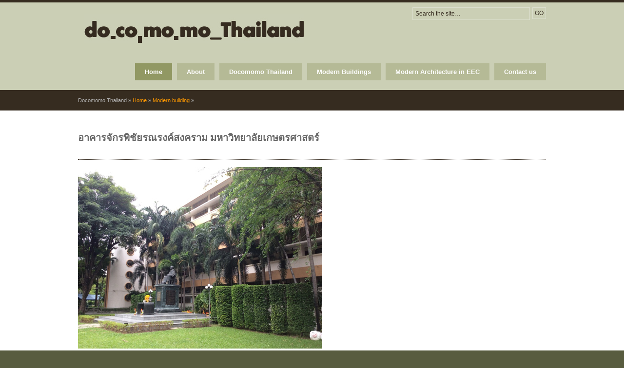

--- FILE ---
content_type: text/html
request_url: https://docomomothailand.org/pages/mb35.html
body_size: 3315
content:
<!DOCTYPE html PUBLIC "-//W3C//DTD XHTML 1.0 Transitional//EN" "http://www.w3.org/TR/xhtml1/DTD/xhtml1-transitional.dtd">
<!--
Template Name: Presentable
Author: <a href="http://www.os-templates.com/">OS Templates</a>
Author URI: http://www.os-templates.com/
Licence: Free to use under our free template licence terms
Licence URI: http://www.os-templates.com/template-terms
-->
<html xmlns="http://www.w3.org/1999/xhtml"><!-- InstanceBegin template="/Templates/docomomo4.dwt" codeOutsideHTMLIsLocked="false" -->
<head>
<meta http-equiv="Content-Type" content="text/html; charset=utf-8" />
<!-- InstanceBeginEditable name="doctitle" -->
<title>Docomomo Thailand</title>
<!-- InstanceEndEditable -->
<meta http-equiv="Content-Type" content="text/html; charset=iso-8859-1" />
<link rel="stylesheet" href="../layout/styles/layout.css" type="text/css" />
<!-- InstanceBeginEditable name="head" -->
<!-- InstanceEndEditable -->
<!-- InstanceParam name="OptionalRegion1" type="boolean" value="true" -->
<!-- InstanceParam name="OptionalRegion2" type="boolean" value="true" -->
</head>
<body id="top">
<div class="wrapper col1">
  <div id="header">
    <div id="logo">
      <p><img class="imgr" src="../images/demo/docomomologo.gif" alt="" width="450" height="60" /></p>
      <p>&nbsp;</p>
    </div>
    <div id="search">
      <form action="#" method="post">
        <fieldset>
          <legend>Site Search</legend>
          <input type="text" value="Search the site&hellip;"  onfocus="this.value=(this.value=='Search the site&hellip;')? '' : this.value ;" />
          <input type="submit" name="go" id="go" value="GO" />
        </fieldset>
      </form>
    </div>
    <div id="topnav">
      	  <ul>
		 
    
          <li class="last"><a href="contact.html">Contact us</a></li>
          
           <li><a href="../eec.html">Modern Architecture in EEC</a>
          
          <li><a href="buildings.html">Modern Buildings</a>
		  <li><a href="docomomo.html">Docomomo Thailand</a>
          
        
		</li>
        
		
        <li><a href="about.html">About</a></li>
		<li class="active"><a href="../index.html">Home</a></li>
       
      </ul>
    </div>
    <br class="clear" />
  </div>
</div>
<!-- ####################################################################################################### -->
<div class="wrapper col2">
  <div id="breadcrumb">
    <ul>
      <li class="first">Docomomo Thailand</li>
      <li>&#187;</li>
      <li><a href="../index.html">Home</a></li>
      <li>&#187;</li>
      
      <li><a href="buildings.html">Modern building</a></li>
      <li>&#187;</li>
      
      <li class="current"></li>
    </ul>
  </div>
</div>
<!-- ####################################################################################################### -->
<div class="wrapper col3">
  <div id="container">
    <div id="content">
           <!-- InstanceBeginEditable name="EditRegion3" --><h1> <p><strong>อาคารจักรพิชัยรณรงค์สงคราม มหาวิทยาลัยเกษตรศาสตร์</strong></p></h1><!-- InstanceEndEditable -->
      
      <!-- InstanceBeginEditable name="EditRegion4" -->
      <h1><img src="../images/modern building/pic35.jpg" width="500" height="373" />	</h1>
     
<table width="959" border="0">
  <tr>
    
    <td width="370"> <lastest-h2>ชื่อ (Name)</lastest-h2></td>
       
    <td width="579"><lastest-h2>อาคารจักรพิชัยรณรงค์สงคราม</lasttest-h2></td>
  </tr>
</table>
<table width="959" border="0">
  <tr>
    
    <td width="369"><lastest-h2>ชื่อดั้งเดิม (Original Name)</lastest-h2></td>
    <td width="580"><lastest-h2>
  อาคารจักรพิชัยรณรงค์สงคราม
    </lastest-h2></td>
  </tr>
  <h1></h1>
</table>
<table width="959" border="0">
  <tr>
    <td width="370"><lastest-h2>ที่ตั้ง Location)
</lastest-h2></td>
    <td width="579"><lastest-h2>มหาวิทยาลัยเกษตรศาสตร์ เลขที่ 50 ถนนงามวงศ์วาน แขวงลาดยาว เขตจตุจักร กรุงเทพฯ 10900</lastest-h2></td>
  </tr>
  
  <tr>
    
    <td width="370"><lastest-h2>พิกัดทางภูมิศาสตร์ (GPS Coordinate)</lastest-h2></td>
    <td width="579"><lastest-h2>
    13°50'40.7"N 100°34'36.6"E
    </lastest-h2></td>
  </tr>
  <h1></h1>
</table>

<table width="959" border="0">
  <tr>
    
    <td width="370"><lastest-h2>ประเภทของอาคารปัจจุบัน
(Current typology)</lastest-h2></td>
    <td width="579"><lastest-h2>อาคารเรียนของคณะสัตวแพทยศาสตร์: EDC (Education)</lastest-h2></td>
  </tr>
  <h1></h1>
</table>
<table width="959" border="0">
  <tr>
    
    <td width="370"><lastest-h2>ประเภทของอาคารเมื่อแรกสร้าง
(Original typology)</lastest-h2></td>
    <td width="579"><lastest-h2>อาคารอเนกประสงค์ของคณะสัตวแพทยศาสตร์: EDC (Education)</lastest-h2></td>
  </tr>
  <h1></h1>
</table>
<table width="959" border="0">
  <tr>
    
    <td width="371"><lastest-h2>การปกป้องคุ้มครอง (State of protection)
</lastest-h2></td>
    <td width="578"><lastest-h2>
  ดูแลรักษาโดยคณะสัตวแพทยศาสตร์ มหาวิทยาลัยเกษตรศาสตร์ และถูกจัดให้เป็นอาคารที่ควรอนุรักษ์เป็นลำดับที่ 2 โดยคณะกรรมการอนุรักษ์อาคารและสิ่งก่อสร้างมหาวิทยาลัยเกษตรศาสตร์
    </lastest-h2></td>
  </tr>
  <h1></h1>
</table>
<table width="959" border="0">
  <tr>
    
    <td width="370"><lastest-h2>ปีที่ก่อสร้างแล้วเสร็จ (Year of competition of construction )
</lastest-h2></td>
    <td width="579"><lastest-h2>
     พ.ศ.2512

    </lastest-h2></td>
  </tr>
  <h1></h1>
</table>
<table width="959" border="0">
  <tr>
    
    <td width="370" height="20"><lastest-h2>ผู้ออกแบบ Architectural designer)
</lastest-h2></td>
    <td width="578"><lastest-h2>
    ผู้ช่วยศาสตราจารย์ทองพันธุ์ พูนสุวรรณ

    </lastest-h2></td>
  </tr>
  <h1></h1>
  
</table>
<table width="959" border="0">
  <tr>
    
    <td width="370" height="20"><lastest-h2>ประวัติความเป็นมาของอาคาร History of buildings)
</lastest-h2></td>
    <td width="578"><lastest-h2>
      <div align="justify">
     เป็นอาคารเรียนหลังแรกของคณะสัตวแพทย์ มหาวิทยาลัยเกษตรศาสตร์ ตั้งอยู่ทางด้านถนนพหลโยธิน โดยมี ศาสตราจารย์ ดร.จักร พิชัยรณรงค์สงคราม เป็นผู้ควบคุมงานก่อสร้างด้วยตนเอง
</div>
    </lastest-h2></td>
  </tr>
  <h1></h1>
  </table>
<table width="959" border="0">
  <tr>
    
    <td width="370" height="20"><lastest-h2>เอกสารอ้างอิง
(Reference)
</lastest-h2></td>
    <td width="578"><lastest-h2>
      <div align="justify">
        <ul>
          <li>
            พาสินี สุนากร, วันดี พินิจวรสิน และ จรูญพันธ์ บรรจงภาค. ม.ป.ป. อนุรักษ์อาคารเกษตรกลาง บางเขน. มหาวิทยาลัยเกษตรศาสตร์, กรุงเทพฯ.
            </li>
          <li> สนับสนุนข้อมูลจาก สมหมาย หอมสวาท ผู้ช่วยคณบดีฝ่ายทรัพย์สิน คณะสัตวแพทยศาสตร์ มหาวิทยาลัยเกษตรศาสตร์            </li>
          <li> สัมภาษณ์ผู้ช่วยศาสตราจารย์ทองพันธุ์ พูนสุวรรณ เมื่อวันที่ 24 กันยายน 2561 สัมภาษณ์โดย วริษา สายะพันธ์ </li>
        </ul>
      </div>
    </lastest-h2></td>
  </tr>
  <h1></h1>
  </table>

<h1></h1>
      <!-- InstanceEndEditable -->
      
    </div>
    <br class="clear" />
  </div>
</div>
<!-- ####################################################################################################### -->
<div class="wrapper col4">
  <div id="footer">
    <div class="footbox">
      <h2>Group of building</h2>
      <ul>
        <li><a href="no1.html">No.1 Thai Waterworks Museum overview
</a></li>
        <li><a href="no2.html">No.2 Pipit Banglamphu</a></li>
        <li><a href="no3.html">No.3 Tuek Klom, Mahidol University</a></li>
        <li><a href="no4.html">No.4 Agricultural Machinery Engineering  Department, RMUTI</a></li>
        <li><a href="no5.html">No.5 administration office of Anandamahidol Hospital</a></li>
        <li><a href="no6.html">No.6 the Grand Postal Building</a></li>
        <li><a href="no7.html">No.7 Supachalasai Stadium</a></li>
        <li><a href="no8.html">No.8 Dome Building, Thammasat University</a></li>
        
      </ul>
    </div>
    
    <div class="footbox">
      <h2>Group of building</h2>
      <ul>
        <li><a href="no9.html">No.9 Building of Arts and Culture, Chulalongkorn University</a></li>
        <li><a href="no10.html">No.10 Chiang Rai Tobacco Office </a></li>
        <li><a href="no11.html">No.11 Scala Theater</a></li>
        <li><a href="no12.html">No.12 Chiang Mai Railway Station</a></li>
        <li><a href="no13.html">No.13 Warichwes Palace </a></li>
        <li><a href="no14.html">No.14 Prasanmit Building, Srinakharinwirot University (Prasanmit Campus)</a></li>
        <li><a href="no15.html">No.15 Building of Chulalongkorn University Alumni Association  Under the Patronage of His Majesty the King</a></li>
        <li><a href="no16.html">No.16 Sala Chaloem Krung</a></li>
      </ul>
    </div>
    <div class="footbox">
      <h2>Group of building</h2>
      <ul>
        <li><a href="no17.html">No.17 Tawin shop </a></li>
        <li><a href="no18.html">No.18 Hub Ho Hin Rice Mill</a></li>
        <li><a href="no19.html">No.19 Khurusammanakharn, Rajamangala University  of Technology Isan</a></li>
        <li><a href="no20.html">No.20 Building No.1, Rajamangala University of  Technology Tawan-ok, Uthenthawai Campus</a></li>
        <li><a href="no21.html">No.21 the Royal Thai Army's cinema</a></li>
        <li><a href="no22.html">No.22 the complex of the Court of Justice</a></li>
        <li><a href="no23.html">No.23 new Suan Amporn Pavilion</a></li>
        <li><a href="no24.html">No.24 Indra Regent Hotel </a></li>
        
      </ul>
    </div>
    <br class="clear" />
  </div>
</div>
<!-- ####################################################################################################### -->
<div class="wrapper col5">
  <div id="copyright">
    <p class="fl_left">Copyright &copy; 2019 - All Rights Reserved - <a href="#">Docomomo Thailand</a></p>
    <p class="fl_right"><a href="http://www.facebook.com/docomomothailand"><img src="../images/facebook4.png" width="25" height="26" alt="http://www.facebook.com/docomomothailand" /></a>
    </p>
    <br class="clear" />
  </div>
</div>
</body>
<!-- InstanceEnd --></html>

--- FILE ---
content_type: text/css
request_url: https://docomomothailand.org/layout/styles/layout.css
body_size: 2111
content:
@charset "utf-8";
/*
Template Name: Presentable
Author: <a href="http://www.os-templates.com/">OS Templates</a>
Author URI: http://www.os-templates.com/
Licence: Free to use under our free template licence terms
Licence URI: http://www.os-templates.com/template-terms
File: Layout CSS
*/

@import url("navi.css");
@import url("forms.css");mport url("tables.css");

html{overflow-y:scroll;}
body{margin:0; padding:0; font-size:11px; font-family:verdana, Arial, Helvetica, sans-serif; color:#FFFFFF; background-color:#585C3F;}

.justify{text-align:justify;}
.bold{font-weight:bold;}
.center{text-align:center;}
.right{text-align:right;}
.nostart{margin:0; padding:0; list-style-type:none;}

.clear{clear:both;}
br.clear{clear:both; margin-top:-15px;}

a{outline:none; text-decoration:none;}

.fl_left, .imgl{float:left;}
.fl_right, .imgr{float:right;}

img{display:block; margin:0; padding:0; border:0;}
.imgl, .imgr{
	border:0px solid #444444;
	padding:5px;
}
.imgl{margin:0 8px 8px 0; clear:left;}
.imgr{
	clear:left;
	margin-top: 0;
	margin-right: 0;
	margin-bottom: 8px;
	margin-left: 8px;
}

img2{display:block; margin:0; padding:0; border:0;}
.imgl2, .imgr2{border:1px solid #666666; padding:5px;}
.imgl2{margin:0 8px 8px 0; clear:left;}
.imgr2{margin:0 0 8px 8px; clear:left;}

/* ----------------------------------------------Wrapper------------------------------------- */

div.wrapper{
	display:block;
	width:100%;
	margin:0;
	text-align:left;
}
div.wrapper h1, div.wrapper h2, div.wrapper h3, div.wrapper h4, div.wrapper h5, div.wrapper h6{margin:0 0 15px 0; padding:0 0 8px 0; font-size:20px; font-weight:normal; font-family:Georgia, "Times New Roman", Times, serif; border-bottom:1px dotted #362C20;}
.col1{color:#FFFFFF; background-color:#CBCFB5; border-top:5px solid #362C20;}
.col2{color:#B6B6B6; background:#362C20;}
.col2 a{color:#FF9900; background-color:#362C20;}
.col3{color:#666666; background-color:#FFFFFF;}
.col4{color:#666666; background-color:#C8CCB3;}
.col4 a{color:#55392B; background-color:#C8CCB3;}
.col5, .col5 a{color:#FFFFFF; background-color:#585C3F;}

/* ----------------------------------------------Generalise------------------------------------- */

#header, #intro, #container, #breadcrumb, #footer, #copyright{display:block; position:relative; width:960px; margin:0 auto;}

/* ----------------------------------------------Header------------------------------------- */

#header{padding:10px 0 20px 0; z-index:1000; color:#444444; background-color:#CBCFB5;}
#header #logo{display:block; float:left; margin-top:8px;}
#header h1, #header p{margin:0; padding:0;}
#header h1{margin:0; padding:0; font-size:50px; border:none;}
#header h1 a{color:#362C20; background-color:#CBCFB5;}

/* ----------------------------------------------Homepage Intro------------------------------------- */

#intro{padding:30px 0;}
.wrapper #intro li.last{margin:0;}
#intro h1, #intro h2, #intro p, #intro ul{margin:0; padding:0; list-style:none; line-height:normal; border:none;}
#intro .fl_left{display:block; float:left; width:480px;}
#intro .fl_left h1{margin-bottom:20px; font-size:30px; color:#CBCFB5; background:#362C20; border:none;}
#intro .fl_left h2{margin:0 0 10px 0; padding:0 0 8px 0; color:#FFFFFF; background:#362C20; border-bottom:1px dotted #666666;}
#intro .fl_left li{display:block; float:left; width:440px; margin:0 25px 0 0;}
#intro .fl_left p{margin-bottom:10px; line-height:1.3em;}
#intro .fl_left p.readmore{display:block; margin:25px 0 0 0; text-align:right; line-height:normal;}
#intro .fl_right{display:block; float:right; width:420px; height:320px; padding:9px; border:1px solid #CBCFB5; overflow:hidden;}
#intro .fl_right li{margin-bottom:10px;}
#intro .fl_right img{display:block; width:420px; height:320px;}

/* ----------------------------------------------BreadCrumb------------------------------------- */

#breadcrumb{padding:15px 0;}
#breadcrumb ul{margin:0; padding:0; list-style:none;}
#breadcrumb ul li{display:inline;}
#breadcrumb ul li.current a{text-decoration:underline;}

/* ----------------------------------------------Container------------------------------------- */

#container{padding:20px 0;}
#container a{color:#FF9900; background-color:#FFFFFF;}

/* ----------------------------------------------Homepage Latest------------------------------------- */

#latest{display:block; width:100%; padding:0 0 30px 0; margin:0 0 30px 0; border-bottom:1px dotted #362C20;}
#latest ul, #latest p{margin:0; padding:0; list-style:none; display:inline;}
#latest h2{margin:0 0 15px 0; padding:0 0 8px 0; font-size:14px; font-weight:bold; border-bottom:1px dotted #000000;}
#latest li{display:block; float:left; width:300px; margin:0 30px 0 0; padding:0;}
#latest li.last{margin-right:0;}
#latest li p.imgholder{display:block; width:290px; height:100px; margin:0 0 15px 0; padding:4px; border:1px solid #362C20;}
#latest a{font-weight:bold;}

/* ----------------------------------------------Content------------------------------------- */

#content{
	display:block;
	float:left;
	width:100%;
}
#content #latestnews{display:block; width:100%; margin-bottom:35px;}
#content #latestnews h2, #content #latestnews p{margin:0; padding:0; line-height:1.6em;}
#content #latestnews h2{margin-bottom:10px;}
#content #latestnews ul, #content #latestnews li{display:block; width:100%; margin:0; padding:0; list-style:none;}
#content #latestnews li{margin:0 0 15px 0; padding:0 0 15px 0; border-bottom:1px dotted #666666;}
#content #latestnews div.imgholder{display:block; float:left; width:150px; height:150px; margin:0; padding:4px; border:1px solid #666666;}
#content #latestnews div.latestnews{display:block; float:right; width:420px; margin:0; padding:0;}
#content #latestnews p.readmore{display:block; margin-top:10px; text-align:right; font-weight:bold;}

/* Comments */

#comments{margin-bottom:40px;}
#comments .commentlist{margin:0; padding:0;}
#comments .commentlist ul{margin:0; padding:0; list-style:none;}
#comments .commentlist li.comment_odd, #comments .commentlist li.comment_even{margin:0 0 10px 0; padding:15px; list-style:none;}
#comments .commentlist li.comment_odd{color:#666666; background-color:#F7F7F7;}
#comments .commentlist li.comment_odd a{color:#FF9900; background-color:#F7F7F7;}
#comments .commentlist li.comment_even{color:#666666; background-color:#E8E8E8;}
#comments .commentlist li.comment_even a{color:#FF9900; background-color:#E8E8E8;}
#comments .commentlist .author .name{font-weight:bold;}
#comments .commentlist .submitdate{font-size:smaller;}
#comments .commentlist p{margin:10px 5px 10px 0; padding:0; font-weight:normal; text-transform:none;}
#comments .commentlist li .avatar{float:right; border:1px solid #EEEEEE; margin:0 0 0 10px;}

/* ----------------------------------------------Right Block------------------------------------- */

#column{display:block; float:right; width:300px;}
#column .holder, #column #featured{display:block; width:300px; margin-bottom:40px;}
#column .holder p{line-height:1.6em;}
#column .holder h2.title{display:block; width:100%; height:65px; margin:0; padding:15px 0 8px 0; font-size:20px; font-weight:normal; color:#666666; background-color:#FFFFFF; line-height:normal;}
#column .holder h2.title img{float:justify; margin:-15px 8px 0 0; padding:5px; border:1px solid #666666;}
#column .holder p.readmore{display:block; width:100%; font-weight:bold; text-align:right; line-height:normal;}
#column div.imgholder{display:block; width:290px; margin:0 0 10px 0; padding:4px; border:1px solid #666666;}

/* Featured Block */

#column #featured a{color:#FF9900; background-color:#F9F9F9;}
#column #featured ul, #column #featured h2, #column #featured p{margin:0; padding:0; list-style:none;}
#column #featured li{display:block; width:250px; margin:0; padding:20px 25px; color:#2E271D; background-color:#F9F9F9;}
#column #featured li p{line-height:1.6em;}
#column #featured li p.imgholder{display:block; width:240px; height:90px; margin:20px 0 15px 0; padding:4px; border:1px solid #666666;}
#column #featured li h2{margin:0; padding:0 0 14px 0; font-size:20px; font-weight:normal; font-family:Georgia, "Times New Roman", Times, serif; line-height:normal;}
#column #featured p.more{display:block; width:100%; margin-top:15px; font-weight:bold; text-align:right; line-height:normal;}
.flickrbox ul{margin:0; padding:0; list-style:none;}
.flickrbox li{display:block; float:left; width:80px; height:80px; margin:0 15px 15px 0; padding:4px; border:1px solid #666666;}
.flickrbox li.last{margin-right:0;}

/* ----------------------------------------------Footer------------------------------------- */

#footer{padding:20px 0;}
#footer h2{margin-bottom:10px; border-bottom-color:#98989A;}
#footer p, #footer ul, #footer a{margin:0; padding:0; font-weight:normal; list-style:none; line-height:normal;}
#footer .footbox{
	display:block;
	float:left;
	width:295px;
	padding:0;
	margin-top: 0;
	margin-right: 0;
	margin-bottom: 0;
	margin-left: 15px;
}
#footer li{margin-bottom:3px;}
#footer .last{margin:0;}
#newsletter{display:block; float:left; width:300px;}

/* ----------------------------------------------Copyright------------------------------------- */

#copyright{padding:10px 0;}
#copyright p{margin:0; padding:0;}#top .wrapper.col3 #container #latest ul .last p {
	text-align: left;
}


--- FILE ---
content_type: text/css
request_url: https://docomomothailand.org/layout/styles/navi.css
body_size: 944
content:
@charset "utf-8";
/*
Template Name: Presentable
Author: <a href="http://www.os-templates.com/">OS Templates</a>
Author URI: http://www.os-templates.com/
Licence: Free to use under our free template licence terms
Licence URI: http://www.os-templates.com/template-terms
File: Navigation CSS
*/

#topnav{display:block; float:right; width:960px; margin:17px 0 0 0; padding:0; font-size:13px; font-weight:bold; font-family:Verdana, Arial, Helvetica, sans-serif;}
#topnav ul{margin:0; padding:0; list-style:none;}
#topnav ul, #topnav li{float:right; list-style:none; margin:0; padding:0;}
#topnav li a:link, #topnav li a:visited, #topnav li a:hover{display:block; margin:0 10px 0 0; padding:10px 20px; color:#FFFFFF; background-color:#B5BA96;}
#topnav ul ul li a:link, #topnav ul ul li a:visited{border:none;}
#topnav ul li.last a{margin-right:0;}
#topnav li a:hover, #topnav ul li.active a{color:#FFFFFF; background-color:#919863;}
#topnav li li a:link, #topnav li li a:visited{width:150px; float:none; margin:0; padding:7px 10px; font-size:12px; font-weight:normal; color:#FFFFFF; background-color:#B5BA96; border-left:1px solid #FFFFFF;}
#topnav li li a:hover{color:#FFFFFF; background-color:#919863;}
#topnav li ul{z-index:9999; position:absolute; left:-999em; height:auto; width:170px;}
#topnav li ul a{width:140px;}
#topnav li ul ul{margin:-32px 0 0 0;}
#topnav li:hover ul ul{left:-999em;}
#topnav li:hover ul, #topnav li li:hover ul{left:auto;}
#topnav li:hover{position:static;}
#topnav li.last a{margin-right:0;}

/* ----------------------------------------------Column Navigation------------------------------------- */

#column .subnav{display:block; width:250px; padding:25px; background-color:#F9F9F9; margin-bottom:30px;}
#column .subnav h2{margin:0 0 20px 0; padding:0 0 14px 0; font-size:20px; font-weight:normal; font-family:Georgia, "Times New Roman", Times, serif; color:#666666; background-color:#F9F9F9; line-height:normal; border-bottom:1px dotted #666666;}
#column .subnav ul{margin:0; padding:0; list-style:none;}
#column .subnav li{margin:0 0 3px 0; padding:0;}
#column .subnav ul ul, #column .subnav ul ul ul, #column .subnav ul ul ul ul, #column .subnav ul ul ul ul ul{border-top:none; padding-top:0;}
#column .subnav a{display:block; margin:0; padding:5px 10px 5px 20px; color:#777777; background:url("images/orange_file.gif") no-repeat 10px center #F9F9F9; text-decoration:none; border-bottom:1px dotted #666666;}
#column .subnav a:hover{color:#FF9000; background-color:#F9F9F9;}
#column .subnav ul ul a, #column .subnav ul ul ul a, #column .subnav ul ul ul ul a, #column .subnav ul ul ul ul ul a{background:url("images/black_file.gif") no-repeat #F9F9F9;}
#column .subnav ul ul a{padding-left:40px; background-position:30px center;}
#column .subnav ul ul ul a{padding-left:50px; background-position:40px center;}
#column .subnav ul ul ul ul a{padding-left:60px; background-position:50px center;}
#column .subnav ul ul ul ul ul a{padding-left:70px; background-position:60px center;}

--- FILE ---
content_type: text/css
request_url: https://docomomothailand.org/layout/styles/forms.css
body_size: 637
content:
@charset "utf-8";
/*
Template Name: Presentable
Author: <a href="http://www.os-templates.com/">OS Templates</a>
Author URI: http://www.os-templates.com/
Licence: Free to use under our free template licence terms
Licence URI: http://www.os-templates.com/template-terms
File: Forms CSS
*/

form, fieldset, legend{margin:0; padding:0; border:none;}
legend{display:none;}

/* ----------------------------------------------Search Form------------------------------------- */

#header #search{display:block; float:right;}
#header input{display:block; float:left; width:229px; margin:0 5px 0 0; padding:5px; color:#362C20; background-color:#CBCFB5; border:1px solid #DBDECD; font-family:Verdana, Arial, Helvetica, sans-serif; font-size:12px;}
#header input#go{width:auto; height:auto; margin:0; padding:4px;}

/* ----------------------------------------------Forms in Content Area------------------------------------- */

#container #respond{display:block; width:100%;}
#container #respond input{width:170px; padding:2px; border:1px solid #CCCCCC; margin:5px 5px 0 0;}
#container #respond textarea{width:98%; border:1px solid #CCCCCC; padding:2px; overflow:auto;}
#container #respond p{margin:5px 0;}
#container #respond #submit, #container #respond #reset{margin:0; padding:5px; color:#666666; background-color:#F7F7F7; border:1px solid #CCCCCC;}

/* ----------------------------------------------Newsletter------------------------------------- */

#footer form{display:block; width:300px; margin:0; padding:10px 0; border:none;}
#footer input{display:block; float:left; width:245px; margin:0 5px 0 0; padding:5px; color:#666666; background-color:#FFFFFF; border:1px solid #1A3151; font-family:Verdana, Arial, Helvetica, sans-serif; font-size:12px;}
#footer input#news_go{width:auto; height:auto; margin:0; padding:4px;}